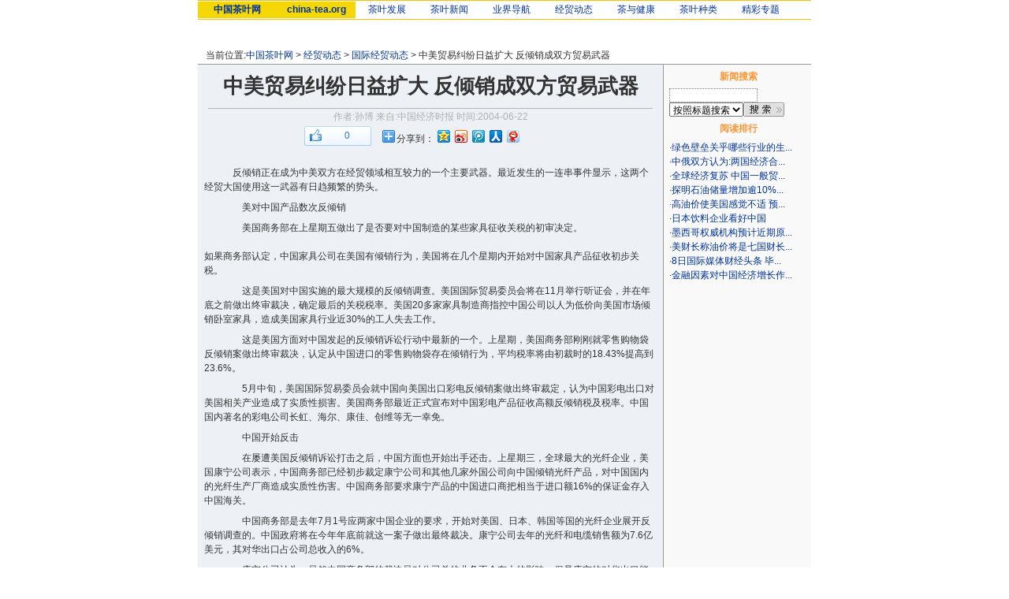

--- FILE ---
content_type: text/html
request_url: http://china-tea.org/Html/200462285254-1.Html
body_size: 8836
content:
<!DOCTYPE html PUBLIC "-//W3C//DTD XHTML 1.0 Transitional//EN" "http://www.w3.org/TR/xhtml1/DTD/xhtml1-transitional.dtd">
<html xmlns="http://www.w3.org/1999/xhtml">
<head>
<meta http-equiv="Content-Type" content="text/html; charset=gb2312" />
<title>中美贸易纠纷日益扩大 反倾销成双方贸易武器-中国茶叶网</title>
<meta name="keywords" content="中美贸易纠纷日益扩大 反倾销成双方贸易武器" />
<meta name="description" content="中美贸易纠纷日益扩大 反倾销成双方贸易武器" />
<link href="../images/news.css" rel="stylesheet" type="text/css" />
<script type="text/javascript">
function $(id){return document.getElementById(id);};
function doZoom(x){$('newscontent').style.fontSize = x+'px';}
function doPrint(){
var s = '<div id="wapper"><div id="container">';
s += '<div id="printnews">';
s += '<div id="newstitle" style="padding-top:30px;">' + $("newstitle").innerHTML + '</div>';
s += '<div id="newsinfo">' + $("newsinfo").innerHTML + '</div>';
s += '<div id="newscontent">' + $("newscontent").innerHTML + '</div>';
s += '<div id="newspages">' + $("newspages").innerHTML + '</div>';
s += '</div>';
s += '</div></div>';
s += '<div><input type="button" value="打印页面" onclick="window.print();" /><div>';
document.body.innerHTML = s;
}
</script>
</head>

<body>
<div id="wapper">
<div id="header">
	<div id="menu">
    	<ul>
        <li class="sitename"><a href="http://www.china-tea.org">中国茶叶网</a></li>
        <li class="sitename"><a href="http://www.china-tea.org">china-tea.org</a></li>
        <li><a class="category" href="http://www.china-tea.org/List/List_6_1.Html">
		茶叶发展</a></li>
        <li><a class="category" href="http://www.china-tea.org/List/List_9_1.Html">
		茶叶新闻</a></li>
        <li><a class="category" href="http://www.china-tea.org/List/List_24_1.Html">
		业界导航</a></li>
        <li><a class="category" href="http://www.china-tea.org/List/List_27_1.Html">
		经贸动态</a></li>
        <li><a class="category" href="http://www.china-tea.org/List/List_30_1.Html">
		茶与健康</a></li>
        <li><a class="category" href="http://www.china-tea.org/List/List_33_1.Html">
		茶叶种类</a></li>
        <li><a class="category" href="http://www.china-tea.org/special/">精彩专题</a></li>
       </ul>
    </div>
    <div class="clear"></div>
</div>
<div class="clear"></div>
<div id="topline"></div>
<div id="container">
    <div id="navigate">当前位置:<a href="http://www.china-tea.org/">中国茶叶网</a> > <a href="../list/list_27_1.Html">经贸动态</a> > <a href="../list/list_29_1.Html">国际经贸动态</a> > 中美贸易纠纷日益扩大 反倾销成双方贸易武器</div>
    <div class="maincontent">
    	<div id="news">
            <div id="newstitle"><h1>中美贸易纠纷日益扩大 反倾销成双方贸易武器</h1></div>
            <div id="newsinfo">作者:孙博 来自:中国经济时报 时间:2004-06-22</div>
            <div id="share_like">
            <div class="bdlikebutton"></div>
            <div id="share"><!-- Baidu Button BEGIN -->
              <div id="bdshare" class="bdshare_t bds_tools get-codes-bdshare">
              <span class="bds_more">分享到：</span>
              <a class="bds_qzone"></a>
              <a class="bds_tsina"></a>
              <a class="bds_tqq"></a>
              <a class="bds_renren"></a>
              <a class="bds_t163"></a>
              </div>
              <!-- Baidu Button END --></div>
              </div>
            <div id="newscontent"><P>&nbsp;&nbsp;&nbsp; 反倾销正在成为中美双方在经贸领域相互较力的一个主要武器。最近发生的一连串事件显示，这两个经贸大国使用这一武器有日趋频繁的势头。</P>
<P>　　美对中国产品数次反倾销</P>
<P>　　美国商务部在上星期五做出了是否要对中国制造的某些家具征收关税的初审决定。&nbsp;&nbsp; <BR>&nbsp;<BR>如果商务部认定，中国家具公司在美国有倾销行为，美国将在几个星期内开始对中国家具产品征收初步关税。</P>
<P>　　这是美国对中国实施的最大规模的反倾销调查。美国国际贸易委员会将在11月举行听证会，并在年底之前做出终审裁决，确定最后的关税税率。美国20多家家具制造商指控中国公司以人为低价向美国市场倾销卧室家具，造成美国家具行业近30%的工人失去工作。</P>
<P>　　这是美国方面对中国发起的反倾销诉讼行动中最新的一个。上星期，美国商务部刚刚就零售购物袋反倾销案做出终审裁决，认定从中国进口的零售购物袋存在倾销行为，平均税率将由初裁时的18.43%提高到23.6%。</P>
<P>　　5月中旬，美国国际贸易委员会就中国向美国出口彩电反倾销案做出终审裁定，认为中国彩电出口对美国相关产业造成了实质性损害。美国商务部最近正式宣布对中国彩电产品征收高额反倾销税及税率。中国国内著名的彩电公司长虹、海尔、康佳、创维等无一幸免。</P>
<P>　　中国开始反击</P>
<P>　　在屡遭美国反倾销诉讼打击之后，中国方面也开始出手还击。上星期三，全球最大的光纤企业，美国康宁公司表示，中国商务部已经初步裁定康宁公司和其他几家外国公司向中国倾销光纤产品，对中国国内的光纤生产厂商造成实质性伤害。中国商务部要求康宁产品的中国进口商把相当于进口额16%的保证金存入中国海关。</P>
<P>　　中国商务部是去年7月1号应两家中国企业的要求，开始对美国、日本、韩国等国的光纤企业展开反倾销调查的。中国政府将在今年年底前就这一案子做出最终裁决。康宁公司去年的光纤和电缆销售额为7.6亿美元，其对华出口占公司总收入的6%。</P>
<P>　　康宁公司认为，虽然中国商务部的裁决虽对公司总的业务不会有大的影响，但是康宁的对华出口能力将会受到严重损害。</P>
<P>　　双方贸易纠纷日益扩大</P>
<P>　　分析人士指出，美中贸易纠纷最近两年日益尖锐，跟两国贸易规模迅速扩大和美国国内的政治环境变化有密切关系。中国在加入世贸组织以后，随着美国市场对中国进口产品限制的减少，中国在许多行业的出口数量成倍增长，引起美国相关业界的恐慌。</P>
<P>　　拿彩电出口来说，2001年，美国进口中国21英寸彩电只有5.6万台，2002年增加到130万台，增幅高达20多倍。2003年更增加到176万台，增幅35%。如此快速的增长速度在美国这样一个非常注重公平竞争、严格控制市场垄断的国家自然引起广泛的不满，成为反倾销的目标。</P>
<P>　　美大选年中美贸易焦点之一</P>
<P>　　正是在这样的背景下，美国国内政治进入了大选年。美国长期疲软的就业市场、中美巨额贸易赤字问题、人民币汇率问题、生产和就业机会外流的问题都成为人们关注的焦点。为了争取选民的支持连任成功，布什政府也需要做出一些姿态，迎合那些受到中国商品冲击比较严重的地区的要求。</P>
<P>　　去年，美国在限制中国进口问题上动用了中美世贸组织协定中所规定的“贸易自动防卫”机制，直截了当地对三类增长最快的中国纺织品产品设定进口限制。但是贸易专家认为，这种贸易防卫机制带有较明显的保护主义的色彩，不宜多用。而限制中国进口最方便的办法就是对中国产品展开反倾销行动，因为西方绝大多数国家依然不承认中国为市场经济体制的国家。</P>
<P>　　在这种情况下，中国公司在反倾销诉讼中就处于非常不利的境地，原因是，要确定中国出口产品的价格是否“公平”，不是看这种产品在中国国内市场的价格，而是参照类似国家的情况。比如，美国在确定中国家电产品的价格时候是参照印度的情况做出的，而印度的生产技术、生产成本都和中国有很大的差距，这样的比较显然对中国不利。</P>
<P>　　美国的许多贸易专家多有共识，认为美国向中国打反倾销牌，既方便，又容易成功。而中国方面则受制于“非市场经济地位”而无力反击。专家们早就预测，中美之间的反倾销案子将会逐步增加，成为双边展开贸易角逐中最常用的攻击手段。实际的发展证实了这种预测，反倾销已经从彩电、家用电器扩大到家具、购物袋等许多行业。</P>
<P>　　美众议院就中美问题举行听证</P>
<P>　　美国国会属下的“美中经济与安全审查委员会”向国会递交最新年度报告之后的第二天，众议院军事委员会就举行听证会，考虑报告中向国会提出的各项建议。</P>
<P>　　“美中经济与安全审查委员会”向国会提出了近40项建议，以纠正所说的“美中经贸关系中会损害美国安全利益的一些问题”。</P>
<P>　　国会属下的这个独立调查委员会递交年度报告之后，众议院军事委员会立即召开听证会，就报告所说的那些问题以及各项建议进行审议。</P>
<P>　　军事委员会主席邓肯.亨特称赞这份年度报告内容全面、意义重大。亨特说：“委员会递交了2004年的年度报告。委员会成员一致得出的结论，向美国的贸易和国家安全领域的政策制定者敲响了警钟。”</P>
<P>　　审查委员会说，尽管中国在几个重要的领域对美国长远的安全利益构成威胁，但是美国政府却没有协调一致的对华政策来应付这些问题。</P>
<P>　　促使政策制定者调整对华政策</P>
<P>　　共和党籍的议员亨特说，他希望这份报告能促使政策制定者迅速行动起来，考虑对华政策的调整。</P>
<P>　　亨特说：“多亏审查委员会提醒了我们，美国与中国的关系仍然处在一个初始发展阶段，因此国会仍然有时间跟总统以及美国的工商界一起努力，修改那些已经过时的、错误的经济和国家安全政策。”</P>
<P>　　军事委员会的另一名成员、来自夏威夷州的民主党议员阿伯克朗比也十分看重“美中经济与安全审查委员会”的这份年度报告。</P>
<P>　　阿伯克朗比议员对说：“我认为委员会这份报告内容很全面，能帮助我们理解和处理美中关系中的一些问题，特别是跟安全利益有关的问题。”</P>
<P>　　不过，也有一些议员对委员会向国会提出的建议不以为然，或者表示怀疑。审查委员会在年度报告中建议国会通过立法程序，对付中国不公平的贸易手段，重新评估“一个中国”的对华政策，制裁向中国出口敏感军事技术和武器装备的外国公司。</P>
<P>　　来自阿肯萨州的民主党议员史奈德说，通过立法手段来纠正美中贸易严重不平衡的问题可能效果不大。</P>
<P>　　史奈德议员说：“我的一个忧虑是，我们好像在对美国人民说，我们掌握了一些奇妙的立法措施，使得印度、中国、新加坡和印度尼西亚等国家的经济竞争力会一下子消失。但是，他们的竞争力不会因此消失。”</P>
<P>　　“美中经济与安全审查委员会”主席罗杰.罗宾逊说，委员会的报告不可能解决美中关系当中的所有问题，但是它能帮助国会把注意力集中在美中关系中最迫切的一些问题上。</P>
<P>　　罗宾逊说：“我们认为，委员会推出这份报告只是一个开端，随着北韩核危机进一步恶化，中国在当中的关键角色将进一步成为国会的焦点。”<BR></P><img border="0" src="../count_news.asp?id=355" width="1" height="1" /></div>
            <div id="newspages"></div>
            <div id="shoucang"><Script language=javascript Src="/shoucang/shoucang.js"></Script></div>
            <div id="newssetting">[<a href="javascript:window.close()">关闭窗口</a>] 
							[<A href="javascript:doZoom(16);">大</a> <a href="javascript:doZoom(14);">
							中</a> <a href="javascript:doZoom(12)">小</a>] [<a href="javascript:doPrint()">打印</a>]</div>
            <div id="xgnews">
                <div class="head">相关新闻</div>
                <div class="list"><ul><li><a href="200462985834-1.Html">供需矛盾加剧 石家庄鲜牛奶倒进臭水沟</a></li><li><a href="200462892523-1.Html">政府出面 深圳刷卡手续费率有望破0.8%底线</a></li><li><a href="2004620162023-1.Html">2003年我国电子业遭反倾销 涉案3500亿美元</a></li><li><a href="200461891743-1.Html">广州百家酒楼称刷卡费率太高酝酿联手抵制刷卡</a></li><li><a href="2004614143920-1.Html">中国经济面临垄断威胁 反垄断法在平衡木上摇摆</a></li></ul></div>
            </div>
            <div id="newspl">
                <div class="head">新闻评论</div>
                <div class="list"><form name="myform" action="../replydo.asp" method="post"><input type="hidden" value="355" name="infoid" />您的大名:<input size="16" name="username" /> <a target="_blank" href="../reg.asp">（点击这里注册）</a><br /><textarea name="content" onfocus="this.value=''" rows="6" cols="70">这里填写您的评论：）</textarea><br />友情提醒：评论请限制在100字以内，有长篇大论欢迎到论坛发表：）<input onclick="this.form.submit();this.disabled=true; " type="submit" value="发表评论" name="submit" /></div>
            </div>
        </div>
    </div>
        <div class="sidebar">
        <div class="head">新闻搜索</div>
        <div class="list">
			<form method="post" action="/search.asp"><input name="k" size="14" style="border: 1px dotted #808080; " /><select name="kt"><option value="/search.asp?type=title&k=">
							按照标题搜索</option><option value="/search.asp?type=info&k=">
							按照内容搜索</option></select><input name="submit" src="/images/d_search.gif" type="image" align="middle" /></form>
		</div>
        <div class="head">阅读排行</div>
        <div class="list">·<a title="绿色壁垒关乎哪些行业的生死" href="../Html/200481392525-1.Html">绿色壁垒关乎哪些行业的生...</a><br />·<a title="中俄双方认为:两国经济合作潜力远未充分发掘" href="../Html/2004101692419-1.Html">中俄双方认为:两国经济合...</a><br />·<a title="全球经济复苏 中国一般贸易逆差呈转机" href="../Html/200492784631-1.Html">全球经济复苏 中国一般贸...</a><br />·<a title="探明石油储量增加逾10% 全球石油仅能再采41年" href="../Html/20046239144-1.Html">探明石油储量增加逾10%...</a><br />·<a title="高油价使美国感觉不适 预计GDP将至少减0.5%" href="../Html/2004101184312-1.Html">高油价使美国感觉不适 预...</a><br />·<a title="日本饮料企业看好中国" href="../Html/2004610111452-1.Html">日本饮料企业看好中国</a><br />·<a title="墨西哥权威机构预计近期原油价格将稍有所下跌" href="../Html/200492884459-1.Html">墨西哥权威机构预计近期原...</a><br />·<a title="美财长称油价将是七国财长讨论的重要问题" href="../Html/200493085256-1.Html">美财长称油价将是七国财长...</a><br />·<a title="8日国际媒体财经头条 毕马威财务总监引咎辞职" href="../Html/20047984135-1.Html">8日国际媒体财经头条 毕...</a><br />·<a title="金融因素对中国经济增长作用巨大" href="../Html/20046533844-1.Html">金融因素对中国经济增长作...</a><br /></div>
    </div>
    <div class="clear"></div>
</div>

<div id="bottomline"></div>
<div id="footer">
<a href="http://www.china-tea.org/contactus.asp">联系我们</a>  | <a href="http://www.china-tea.org/copyrights.htm">
版权声明</a>  |                                                                                
<a href="http://www.china-tea.org/privacy.htm"> 隐私保护</a>  | <a href="http://www.china-tea.org/cooperated.htm">
媒体合作</a>  |                                                                        
<a href="http://www.china-tea.org/html/map.html">网站地图</a> | <a href="http://www.china-tea.org/sites.htm">
友情链接</a>
<br />
Copyright&copy; 2004-2015 <a href="http://www.china-tea.org">china-tea.org</a> All 
Rights Reserved<br />                                                                               
<a href="http://www.china-tea.org">中国茶叶网</a> 版权所有<br />
</div>
</div>
<!-- Baidu Button BEGIN -->
<script type="text/javascript" id="bdshare_js" data="type=tools&uid=773600" ></script>
<script type="text/javascript" id="bdshell_js"></script>
<script type="text/javascript">
document.getElementById("bdshell_js").src = "http://bdimg.share.baidu.com/static/js/shell_v2.js?cdnversion=" + Math.ceil(new Date()/3600000)
</script>
<script id="bdlike_shell"></script>
<script>
var bdShare_config = {
	"type":"small",
	"color":"blue",
	"uid":"773600"
};
document.getElementById("bdlike_shell").src="http://bdimg.share.baidu.com/static/js/like_shell.js?t=" + Math.ceil(new Date()/3600000);
</script>
<!-- Baidu Button END -->
</body>
</html>

--- FILE ---
content_type: text/css
request_url: http://china-tea.org/images/news.css
body_size: 1621
content:
/* CSS Document */
body,input,select,button{font-family:verdana,simsun,sans-serif;}
body{color:#2f2f2f;text-align:center;font-family:宋体,Arial,Helvetica;margin-top:4px;}
body,select,input,textarea,button,h1,h2,h3,h4,h5,h6,table{font-size:12px;}
body,h1,h2,h3,h4,h5,h6,ul,ol,li,form,p,dl,dt,dd,table,th,img,blockquote{margin:0;padding:0;border:0;}
input,button,textarea,img{line-height:normal;}
abbr,acronym,address,cite,q,em,code,var,dfn,ins{font-style:normal;text-decoration:none;border:0;}
q:before,q:after{content:"";}
ul,ol{list-style:none;}
table{}
select,input,button,button img,.btn{vertical-align:middle;}
/* Link */
a:link {color: #039; text-decoration:none;}
a:visited {color: #039;text-decoration:none;}
a:hover {color: #a70404; text-decoration:underline;}
a:active {color: #039;}

div.clear {font:0/0px;clear:both;}

span.red {color:#a70404;font-weight:bold;}
span.green {color:#0c0;font-weight:bold;}

#wapper {width:778px;margin:auto;}

#menu {border-top:1px solid #ffbe01;border-bottom:1px solid #ffbe01;}
#menu ul {height:23px;text-align:center;}
#menu ul li{float:left;margin:1px auto;width:79px;}
#menu ul li a{display:inline;line-height:180%;}
#menu ul li.sitename{ background:#f4d704;width:100px;font-weight:bold;}


#footer {line-height:120%;margin-top:20px;}
#footer a {color:#000;text-decoration:none;}

#topline {height:10px;}
#bottomline {height:13px;border-bottom:1px solid #ff9431;}

#container {background:#f9f9f9;}
.maincontent {width:590px;float:left;background:#edf0f5;color:#333;border-right:1px solid #999;}
#navigate {line-height:180%;border-bottom:1px solid #999;text-align:left;margin-top:25px;padding-left:10px;background:#fff;}

.sidebar {width:185px;display:inline;float:right;}
.sidebar .head {line-height:20px;font-weight:bold;color:#ff9431;margin:5px auto;}
.sidebar .list {text-align:left;line-height:150%;margin-left:5px;}
.sidebar .list span {color:#C0C0C0;font-weight:bold;}

#news {text-align:left;margin:3px 8px;}
#news #newstitle h1 {text-align:center;margin:10px auto;font-size:26px;}
#news #newsinfo {margin:5px 5px 2px 5px;border-top:1px solid #b1b8b7;line-height:180%;height:20px;text-align:center;color:#b0b0b0;}
#news #share_like {width:320px;height:30px;margin:0 auto;margin-bottom:20px;}
#news #share {width:225px;margin:0 auto;line-height:180%;height:30px;float:right;text-align:center;color:#333;}
#news #newscontent p {margin:8px auto;line-height:150%;text-indent:2em;}
#news #newscontent a {color:#333;}
#news #newscontent a:hover {color:#333;}
#news #newspages {border-bottom:1px solid #b1b8b7;line-height:150%;height:23px;text-align:right;}
#news .bdlikebutton {width:85px;height:25px;float:left;text-align:center;}
#news #newssetting {line-height:180%;height:25px;text-align:right;margin-bottom:20px;}

#news #xgnews {border:1px solid #cccccc;background:#fff;padding:1px;}
#news .head {background:#eeeeee;font-weight:bold;line-height:23px;height:23px;color:#000099;text-indent:5px;}
#news .list {background:#f3f3f3;}
#news .list ul {padding:0px;margin:0px;}
#news .list ul li {list-style: inside square;text-indent:5px;line-height:20px;}

#news #newspl {border:1px solid #cccccc;background:#fff;margin-top:2px;}
#news #newspl .list {background:#fff;margin:3px 5px;}

.shoucang {width:570px;}
.big{margin:5px 0;}
.shou,.shouT{padding:2px 4px 1px 6px;float:left; margin:0 0 0 6px!important; margin:0 0 0 3px; border:1px solid #b1b8b7; cursor:pointer; }
.small{clear:both; margin:30px 0 5px 10px; text-align:left;line-height:30px;}



/* 打印页面 */
#printnews {text-align:left;margin:3px 8px;}
#printnews #newstitle {padding-top:30px;}
#printnews #newstitle h3 {text-align:center;margin:10px auto;font-size:18px;}
#printnews #newsinfo {margin:5px;border-top:1px solid #b1b8b7;line-height:180%;height:25px;text-align:center;color:#b0b0b0;}
#printnews #newscontent p {margin:8px auto;line-height:150%;}
#printnews #newspages {border-bottom:1px solid #b1b8b7;line-height:150%;height:23px;text-align:right;}
#printnews #newssetting {line-height:180%;height:25px;text-align:right;}


--- FILE ---
content_type: text/css
request_url: http://bdimg.share.baidu.com/static/css/like.css?cdnversion=20121228
body_size: 2016
content:
.bdlikebutton{background:url("../images/like.png?cdnversion=20120824") no-repeat;position:relative;cursor:pointer;text-align:center;font-size:12px;}.bdlikebutton-inner{overflow:hidden;*zoom:1;}.bdlikebutton-small{width:85px;height:25px;text-align:center;font-weight:300;}.bdlikebutton-small .bdlikebutton-count{padding-left:23px;line-height:25px;}.bdlikebutton-medium{width:105px;height:50px;}.bdlikebutton-medium .bdlikebutton-count,.bdlikebutton-large .bdlikebutton-count{background:url("../images/like.png?cdnversion=20120824") no-repeat;display:inline-block;*display:inline;*zoom:1;}.bdlikebutton-medium .bdlikebutton-count{margin-top:8px;padding:2px 0 0 20px;line-height:15px;}.bdlikebutton-medium-orange .bdlikebutton-count{background-position:-280px 0;}.bdlikebutton-medium-blue .bdlikebutton-count{background-position:-280px -30px;}.bdlikebutton-medium-green .bdlikebutton-count{background-position:-280px -60px;}.bdlikebutton-medium-red .bdlikebutton-count{background-position:-280px -90px;}.bdlikebutton-medium-orange-hover .bdlikebutton-count{background-position:-280px -600px;}.bdlikebutton-medium-blue-hover .bdlikebutton-count{background-position:-280px -630px;}.bdlikebutton-medium-green-hover .bdlikebutton-count{background-position:-280px -660px;}.bdlikebutton-medium-red-hover .bdlikebutton-count{background-position:-280px -690px;}.bdlikebutton-large .bdlikebutton-count{margin-top:8px;padding:2px 0 0 27px;line-height:24px;font-size:18px;}.bdlikebutton-large-orange .bdlikebutton-count{background-position:-272px -120px;}.bdlikebutton-large-blue .bdlikebutton-count{background-position:-272px -170px;}.bdlikebutton-large-green .bdlikebutton-count{background-position:-272px -220px;}.bdlikebutton-large-red .bdlikebutton-count{background-position:-272px -270px;}.bdlikebutton-large-orange-hover .bdlikebutton-count{background-position:-272px -720px;}.bdlikebutton-large-blue-hover .bdlikebutton-count{background-position:-272px -770px;}.bdlikebutton-large-green-hover .bdlikebutton-count{background-position:-272px -820px;}.bdlikebutton-large-red-hover .bdlikebutton-count{background-position:-272px -870px;}.bdlikebutton-medium .bdlikebutton-text{line-height:22px;}.bdlikebutton-large{width:145px;height:60px;}.bdlikebutton-large .bdlikebutton-text{line-height:22px;color:#A9A9A9;}.bdlikebutton-large-orange-hover .bdlikebutton-text,.bdlikebutton-large-blue-hover .bdlikebutton-text,.bdlikebutton-large-green-hover .bdlikebutton-text,.bdlikebutton-large-red-hover .bdlikebutton-text{color:#FFF;}.bdlikebutton-orange{color:#D25806;}.bdlikebutton-blue{color:#2979D3;}.bdlikebutton-green{color:#127B03;}.bdlikebutton-red{color:#B50005;}.bdlikebutton-small-orange{background-position:0 0;}.bdlikebutton-small-blue{background-position:0 -30px;}.bdlikebutton-small-green{background-position:0 -60px;}.bdlikebutton-small-red{background-position:0 -90px;}.bdlikebutton-medium-orange{background-position:0 -120px;}.bdlikebutton-medium-blue{background-position:0 -175px;}.bdlikebutton-medium-green{background-position:0 -230px;}.bdlikebutton-medium-red{background-position:0 -285px;}.bdlikebutton-large-orange{background-position:0 -340px;}.bdlikebutton-large-blue{background-position:0 -405px;}.bdlikebutton-large-green{background-position:0 -470px;}.bdlikebutton-large-red{background-position:0 -535px;}.bdlikebutton-small-orange-hover{background-position:-90px 0;}.bdlikebutton-small-blue-hover{background-position:-90px -30px;}.bdlikebutton-small-green-hover{background-position:-90px -60px;}.bdlikebutton-small-red-hover{background-position:-90px -90px;}.bdlikebutton-medium-orange-hover{background-position:-110px -120px;color:#FFF;}.bdlikebutton-medium-blue-hover{background-position:-110px -175px;color:#FFF;}.bdlikebutton-medium-green-hover{background-position:-110px -230px;color:#FFF;}.bdlikebutton-medium-red-hover{background-position:-110px -285px;color:#FFF;}.bdlikebutton-large-orange-hover{background-position:-150px -340px;color:#FFF;}.bdlikebutton-large-blue-hover{background-position:-150px -405px;color:#FFF;}.bdlikebutton-large-green-hover{background-position:-150px -470px;color:#FFF;}.bdlikebutton-large-red-hover{background-position:-150px -535px;color:#FFF;}.bdsharebutton-box{background:url("../images/like.png?cdnversion=20120824") no-repeat;position:absolute;top:0;line-height:16px;}.bdsharebutton-box .bdsharebutton-small{width:219px;height:25px;}.bdsharebutton-box .bdsharebutton-medium{width:224px;height:50px;}.bdsharebutton-box .bdsharebutton-large{width:263px;height:60px;padding-left:16px;}.bdsharebutton-box .bdsharebutton .bdsharetext{width:58px;color:#777;text-align:right;}.bdsharebutton-box .bdsharebutton .bdlike_more{color:#777;}.bdsharebutton-box .bdsharebutton a{margin-right:5px;}.bdsharebutton-small-orange{background-position:0 -600px;}.bdsharebutton-small-blue{background-position:0 -630px;}.bdsharebutton-small-green{background-position:0 -660px;}.bdsharebutton-small-red{background-position:0 -690px;}.bdsharebutton-medium-orange{background-position:0 -720px;}.bdsharebutton-medium-blue{background-position:0 -775px;}.bdsharebutton-medium-green{background-position:0 -830px;}.bdsharebutton-medium-red{background-position:0 -885px;}.bdsharebutton-large-orange{background-position:0 -940px;}.bdsharebutton-large-blue{background-position:0 -1005px;}.bdsharebutton-large-green{background-position:0 -1070px;}.bdsharebutton-large-red{background-position:0 -1135px;}.bdlikebutton .bdlikebutton-add{display:none;position:absolute;top:0;left:50%;z-index:10002;font-size:20px;font-weight:700;}.bdsharebutton{overflow:hidden;*zoom:1;font-size:12px;}.bdsharebutton a{float:left;display:inline;margin-top:5px;background:url("http://bdimg.share.baidu.com/static/images/is.png?cdnversion=20121228") no-repeat;padding-left:16px;height:16px;}.bdsharebutton span{float:left;}.bdsharebutton .bdsharetext{margin-top:5px;}.bdsharebutton .bdlike_more{float:left;background:url("http://bdimg.share.baidu.com/static/images/is.png?cdnversion=20121228") -4px 5px no-repeat;padding:5px 0 4px 20px;height:16px;line-height:16px;cursor:pointer;}.bdsharebutton .bdlike_qzone{background-position:-4px -80px;}.bdsharebutton .bdlike_tsina{background-position:-4px -120px;}.bdsharebutton .bdlike_tqq{background-position:-4px -240px;}.bdsharebutton .bdlike_renren{background-position:-4px -200px;}.bdsharebutton .bdlike_kaixin001{background-position:-4px -280px;}.bdsharebutton .bdlike_t163{background-position:-4px -720px;}.bdsharebutton-medium .bdsharetext{margin-top:18px;}.bdsharebutton-medium a{margin-top:18px;}.bdsharebutton-medium .bdlike_more{float:left;background:url("http://bdimg.share.baidu.com/static/images/is.png?cdnversion=20121228") -4px 18px no-repeat;padding:18px 0 17px 20px;cursor:pointer;}.bdsharebutton-large .bdsharetext{margin-top:14px;}.bdsharebutton-large a{background:url("http://bdimg.share.baidu.com/static/images/is_32.png?cdnversion=20121228") no-repeat;margin-top:14px;padding-left:32px;height:32px;}.bdsharebutton-large .bdlike_more{float:left;background:url("http://bdimg.share.baidu.com/static/images/is_32.png?cdnversion=20121228") -4px 14px no-repeat;padding:14px 0 14px 37px;height:32px;line-height:32px;cursor:pointer;}.bdsharebox{background:none repeat scroll 0 0 #FFF;position:absolute;text-align:left;top:0;width:212px;font:12px/1.5 Arial,Helvetica,sans-serif;z-index:10001;}.bdsharebox-inner{border:1px solid #F6F6F6;width:210px;overflow:hidden;*zoom:1;}.bdsharebox h4{background-color:#F6F6F6;border-bottom:1px solid #F2F1F1;border-top:1px solid #FBFBFB;padding:5px 0;margin:0;line-height:25px;text-indent:.5em;font-size:14px;font-weight:700;}.bdsharebox ul{padding:8px 2px;height:232px;margin:0;overflow-y:scroll;}.bdsharebox li{float:left;height:26px;line-height:26px;padding:2px;width:89px;list-style:none;}.bdsharebox-inner p{background-color:#F8F8F8;height:20px;line-height:20px;border-top:1px solid #F2F1F1;margin:0;text-align:right;overflow:hidden;*zoom:1;}.bdsharebox-inner p a{float:right;background:url("http://bdimg.share.baidu.com/static/images/pi.gif?cdnversion=20120824") 0 5px no-repeat;font-size:12px;padding-left:12px;text-decoration:none;color:#565656;}.bdsharebox li a{display:block;background:url("http://bdimg.share.baidu.com/static/images/is.png?cdnversion=20121228") no-repeat;color:#565656;padding:6px 0 6px 24px;line-height:12px;font-size:12px;text-decoration:none;}.bdsharebox li a:hover{background-color:#F3F3F3;}.bdsharebox li .bds_qzone{background-position:0 -75px;}.bdsharebox li .bds_tsina{background-position:0 -115px;}.bdsharebox li .bds_baidu{background-position:0 -155px;}.bdsharebox li .bds_renren{background-position:0 -195px;}.bdsharebox li .bds_tqq{background-position:0 -235px;}.bdsharebox li .bds_kaixin001{background-position:0 -275px;}.bdsharebox li .bds_tqf{background-position:0 -315px;}.bdsharebox li .bds_hi{background-position:0 -355px;}.bdsharebox li .bds_douban{background-position:0 -395px;}.bdsharebox li .bds_tsohu{background-position:0 -435px;}.bdsharebox li .bds_msn{background-position:0 -475px;}.bdsharebox li .bds_qq{background-position:0 -515px;}.bdsharebox li .bds_taobao{background-position:0 -555px;}.bdsharebox li .bds_tieba{background-position:0 -595px;}.bdsharebox li .bds_buzz{background-position:0 -635px;}.bdsharebox li .bds_sohu{background-position:0 -675px;}.bdsharebox li .bds_t163{background-position:0 -715px;}.bdsharebox li .bds_qy{background-position:0 -755px;}.bdsharebox li .bds_tfh{background-position:0 -795px;}.bdsharebox li .bds_hx{background-position:0 -835px;}.bdsharebox li .bds_fx{background-position:0 -875px;}.bdsharebox li .bds_ff{background-position:0 -915px;}.bdsharebox li .bds_xg{background-position:0 -955px;}.bdsharebox li .bds_ty{background-position:0 -995px;}.bdsharebox li .bds_s51{background-position:0 -1035px;}.bdsharebox li .bds_fl5{background-position:0 -1075px;}.bdsharebox li .bds_fbook{background-position:0 -1115px;}.bdsharebox li .bds_twi{background-position:0 -1155px;}.bdsharebox li .bds_ms{background-position:0 -1195px;}.bdsharebox li .bds_deli{background-position:0 -1235px;}.bdsharebox li .bds_s139{background-position:0 -1275px;}.bdsharebox li .bds_zx{background-position:0 -1315px;}.bdsharebox li .bds_linkedin{background-position:0 -1354px!important;}.bdsharebox li .bds_copy{background-position:0 -1393px!important;}.bds_ifeng{background-position:0 -1431px!important;}.bds_tuita{background-position:0 -1470px!important;}.bds_meilishuo{background-position:0 -1549px!important;}.bds_mogujie{background-position:0 -1589px!important;}.bds_diandian{background-position:0 -1629px!important;}.bds_huaban{background-position:0 -1669px!important;}.bds_leho{background-position:0 -1709px!important;}.bds_wealink{background-position:0 -1749px!important;}.bds_duitang{background-position:0 -1789px!important;}.bds_thx{background-position:0 -1829px!important;}.bds_mail{background-position:0 -1870px!important;}.bds_print{background-position:0 -1910px!important;}.bds_bdhome{background-position:0 -1950px!important;}.bds_share189{background-position:0 -1990px!important;}.bds_youdao{background-position:0 -2030px!important;}.bds_mshare{background-position:0 -2070px!important;}.bds_mop{background-position:0 -2110px!important;}.bds_yaoshi{background-position:0 -2150px!important;}.bds_bdxc{background-position:0 -2190px!important;}.bds_sqq{background-position:0 -2230px!important;}.bds_sdo{background-position:0 -2270px!important;}.bds_qingbiji{background-position:0 -2310px!important;}.bds_people{background-position:0 -2350px!important;}.bds_kanshou{background-position:0 -2390px!important;}.bds_xinhua{background-position:0 -2430px!important;}.bds_yaolan{background-position:0 -2470px!important;}

--- FILE ---
content_type: application/javascript
request_url: http://china-tea.org/shoucang/shoucang.js
body_size: 1468
content:
// 网络收藏插件
document.write("<div class='big'>");
document.write("	<DIV class='shou' onclick=copyToClipBoard() style='width:85px'><img src='/shoucang/firend.gif'> 推荐给好友</DIV>");
document.write("	<DIV class='shou' onclick=PackAway() style='width:85px'><img src='/shoucang/local.gif'> 收藏到本地</DIV>");
document.write("	<DIV class='shou' onclick=\"javascript:window.open('http://cang.baidu.com/do/add?it='+encodeURIComponent(document.title.substring(0,76))+'&amp;iu='+encodeURIComponent(location.href)+'&amp;fr=ien#nw=1','_blank','scrollbars=no,width=600,height=450,left=75,top=20,status=no,resizable=yes'); void 0\" style='width:85px'><img src='/shoucang/baidu.gif'> 收藏到百度</DIV>");
document.write("	<DIV class='shouT' onclick=\"javascript:window.open('http://shuqian.qq.com/post?from=3&amp;title='+encodeURIComponent(document.title)+'&amp;uri='+encodeURIComponent(document.location.href)+'&amp;jumpback=2&amp;noui=1','favit','width=700,height=480,left=50,top=50,toolbar=no,menubar=no,location=no,scrollbars=yes,status=yes,resizable=yes');void(0)\" style='width:100px'><img src='/shoucang/qq.gif'> 收藏到QQ书签</DIV>");
document.write("	<DIV class='shouT' onclick=\"javascript:window.open('http://www.google.com/bookmarks/mark?op=add&bkmk='+encodeURIComponent(location.href)+'&title='+encodeURIComponent(document.title),'_blank','scrollbars=no,width=680,height=450,left=75,top=20,status=no,resizable=yes')\" style='width:85px'><img src='/shoucang/google.gif'> Google书签</DIV>");
document.write("</div>");
document.write("<div class='small'>");
document.write(" 添加到其它收藏：");
document.write(" <a href=\"javascript:d=document;t=d.selection?(d.selection.type!='None'?d.selection.createRange().text:''):(d.getSelection?d.getSelection():'');void(vivi=window.open('http://myweb.cn.yahoo.com/popadd.html?url='+encodeURIComponent(location.href)+'&title='+encodeURIComponent(document.title),'yahoo','scrollbars=no,width=500,height=420,left=75,top=20,status=no,resizable=yes'));vivi.focus();\"><img src='/shoucang/yahoo.gif' alt='Yahoo书签' border='0'></a> ");
document.write(" <a href=\"javascript:d=document;t=d.selection?(d.selection.type!='None'?d.selection.createRange().text:''):(d.getSelection?d.getSelection():'');void(vivi=window.open('http://vivi.sina.com.cn/collect/icollect.php?pid=28&title='+escape(d.title)+'&url='+escape(d.location.href)+'&desc='+escape(t),'vivi','scrollbars=no,width=480,height=480,left=75,top=20,status=no,resizable=yes'));vivi.focus();\"><img src='/shoucang/vivi.gif' alt='新浪ViVi' border='0'></a> ");
document.write(" <a href=\"javascript:d=document;t=d.selection?(d.selection.type!='None'?d.selection.createRange().text:''):(d.getSelection?d.getSelection():'');void(keyit=window.open('http://www.365key.com/storeit.aspx?t='+escape(d.title)+'&u='+escape(d.location.href)+'&c='+escape(t),'keyit','scrollbars=no,width=475,height=575,left=75,top=20,status=no,resizable=yes'));keyit.focus();\"><img src='/shoucang/365key.gif' alt='365Key网摘' border='0'></a> ");
document.write(" <a href=\"javascript:d=document;t=d.selection?(d.selection.type!='None'?d.selection.createRange().text:''):(d.getSelection?d.getSelection():'');void(yesky=window.open('http://hot.yesky.com/dp.aspx?t='+escape(d.title)+'&u='+escape(d.location.href)+'&c='+escape(t)+'&st=2','yesky','scrollbars=no,width=400,height=480,left=75,top=20,status=no,resizable=yes'));yesky.focus();\"><img src='/shoucang/yesky.gif' alt='天极网摘' border='0'></a> ");
document.write(" <a href=\"javascript:d=document;t=d.selection?(d.selection.type!='None'?d.selection.createRange().text:''):(d.getSelection?d.getSelection():'');void(wozhai=window.open('http://www.wozhai.com/wozhai/Cento.asp#t='+escape(d.title)+'&u='+escape(d.location.href)+'&c='+escape(t),'wozhai','scrollbars=no,width=475,height=575,left=75,top=20,status=no,resizable=yes'));wozhai.focus();\"><img src='/shoucang/wozhai.gif' alt='我摘' border='0'></a> ");
document.write("</div>");
function copyToClipBoard(){	
	var clipBoardContent=''; 
	clipBoardContent += window.document.title;
	clipBoardContent += '\r\n';
	clipBoardContent += document.location;
	window.clipboardData.setData("Text",clipBoardContent);
	alert("复制成功，请粘贴到你的QQ/MSN上推荐给你的好友！");
}
function PackAway(){
	window.external.addFavorite(document.location, window.document.title);
}
